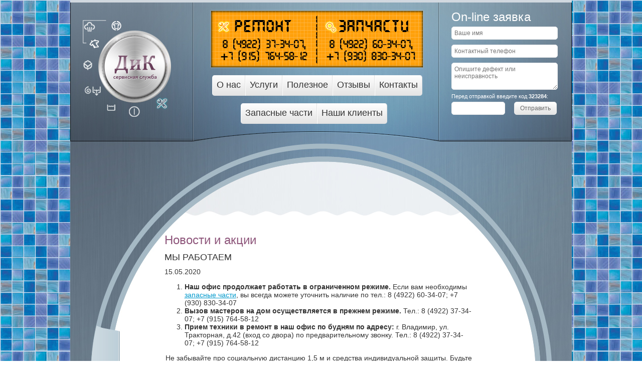

--- FILE ---
content_type: text/html; charset=WINDOWS-1251
request_url: http://dik33.ru/news/?news=32
body_size: 11412
content:


<!DOCTYPE html>
<html>
<head> 
<meta name="google-site-verification" content="dJ9nHP8ivUsZ0RqcyGZTj4mh0EOY4i1glHgbZiGcmP0" />
<meta name='wmail-verification' content='cc015178dcdeeb9b' />
<meta name="yandex-verification" content="09779b2a73d876a5" />
<title>НОВЫЙ
ДиК — сервисная служба: Ремонт стиральных машин во Владимире, ремонт посудомоечных машин во Владимире, ремонт водонагревателей во Владимире, ремонт промышленных стиральных и посудомоечных машин, продажа запасных частей, ремонт холодильников, ремонт кондиционеров - ДиК — сервисная служба 
</title>
<meta http-equiv="Content-Type" content="text/html; charset=windows-1251">
<meta name="description" content=' Ремонт стиральных машин во Владимире. ремонт стиральных машин, ремонт стиральных машин в Суздале, Ремонт стиральных машин во Владимире. Ремонт стиральных машин.Ремонт стиральных машин г.Владимир. Запчасти для стиральных машин во Владимире.Ремонт стиральных машин город Владимир '>
<meta name="viewport" content="width=device-width, initial-scale=1.0">
<link rel="SHORTCUT ICON" href="/favicon.ico">
<link rel="stylesheet" type="text/css" media="all" href="/images/reset.css">
<link rel="stylesheet" href="/images/mobile.css?v2" media="only screen and (max-device-width:1001px)">
<link rel="stylesheet" href="/images/style.css?v2" media="only screen and (min-device-width:1000px)">
<link rel="stylesheet" type="text/css" media="all" href="/images/lytebox.css">
<script type="text/javascript" src="/images/lytebox.js"></script>
</head>

<body style="background: #FFF url(/images/tiles_bathroom.jpg);">


<div class=conteiner>
<div class="mobile_menu">
 <a href="javascript:void(0)" onclick="showHide('main_menu')" class=show_main_menu>— — —</a>
</div>

	<div class=top>
		<div class=logo>
		 <a href=/ title="Ремонт стиральных машин во Владимире"><img src=/images/logo.png></a>
		</div>

<script type="text/javascript">
    function showHide(element_id) {
        if (document.getElementById(element_id)) { 
            var obj = document.getElementById(element_id); 
            if (obj.style.display != "block") { 
                obj.style.display = "block"; //Показываем элемент
            }
            else obj.style.display = "none"; //Скрываем элемент
        }
        else alert("Элемент с id: " + element_id + " не найден!"); 
    }   
</script>


<span id="main_menu">
		<div class="order">


	<SCRIPT LANGUAGE="JavaScript">
	function Check(form)  {
		if ((form.name.value == ""))  {
			alert ("Заполните поле - Имя!");
			return false
			}
		if ((form.subj.value == ""))  {
			alert ("Заполните поле - Контактный телефон!");
			return false
			}
		if ((form.message.value == ""))  {
			alert ("Заполните поле - Сообщение!");
			return false
			}
		}
	</SCRIPT>

	<form action=//dik33.ru/cgi-bin/room0002.cgi method=post onSubmit="return Check(this)">
	<input type=hidden name=type value=add>
	<h2>On-line заявка</h2>
	<input placeholder="Ваше имя" type=text name=name size=15 value="">
	<input placeholder="Контактный email" type=text name=email size=15 value="robot.ru" class="forma_email">
	<input placeholder="Контактный телефон" type=text name=subj size=30 value="">
	<textarea placeholder="Опишите дефект или неисправность" name=message cols=40 rows=3></textarea>Перед отправкой введите код <b id=form_sec_code1>
		<SCRIPT language=JavaScript>document.getElementById('form_sec_code1').innerHTML+='32'+'32'+'84';</SCRIPT></b>: 
		<input type=text class=temp_code name=img_code size=6 value="">
		<input type=hidden name=temp_code value="187xHMauaSksk">
	<input id=sub type=submit class="btn" value="Отправить">
	</form><br>
	<br>

		</div>

		<div class=tablo>
			<div class=top_menu>
			 <ul>
			  <li><a href=/about/>О нас</a></li>
			  <li><a href=/service/>Услуги</a></li>
			  <li><a href=/articles/>Полезное</a></li>
			  <li><a href=/opinions/>Отзывы</a></li>
			  <li><a href=/contacts/>Контакты</a></li>
			 </ul>
			</div>
			<div class=top_menu2>
			 <ul>
			  <li><a href=/spares/>Запасные части</a></li>
			  <li><a href=/clients/>Наши клиенты</a></li>
			 </ul>
			</div>
		</div>

	</div><!-- top -->
</span>
<br clear=all>

	<div class=maincontent>





<h1>Новости и акции</h1>
<div class=news style="width:100%;">
<h2>МЫ РАБОТАЕМ</h2>15.05.2020 <div><ol>				<li>								<span style="font-weight: bold;">												<span style="font-weight: bold;">Наш офис продолжает работать в ограниченном режиме</span>.</span> Если вам необходимы <a title="запасные части" href="http://dik33.ru/spares/">запасные части</a>, вы всегда можете уточнить наличие по тел.: 8 (4922) 60-34-07; +7 (930) 830-34-07</li>				<li>								<span style="font-weight: bold;"></span>								<span style="font-weight: bold;">Вызов мастеров на дом осуществляется в прежнем режиме.</span> Тел.: 8 (4922) 37-34-07; +7 (915) 764-58-12</li>				<li>								<span style="font-weight: bold;">Прием техники в ремонт в наш офис по будням по адресу:</span> г. Владимир, ул. Тракторная, д.42 (вход со двора) по предварительному звонку. Тел.: 8 (4922) 37-34-07; +7 (915) 764-58-12</li></ol><div align="center">Не забывайте про социальную дистанцию 1,5 м и средства индивидуальной защиты. Будьте здоровы!</div>    </div><br><br> <a href=javascript:history.back(); class="more">« вернуться назад</a>
</div>

	</div><!-- maincontent -->

<br clear=all>

<div style="height:35px; overflow:hidden;" class="uptolike-buttons" data-share-size="30" data-like-text-enable="false" data-background-alpha="0.0" data-pid="1282541" data-mode="share" data-background-color="ededed" data-share-shape="round-rectangle" data-icon-color="ffffff" data-share-counter-size="11" data-text-color="000000" data-buttons-color="ff9300" data-counter-background-color="ffffff" data-share-counter-type="common" data-orientation="horizontal" data-following-enable="false" data-sn-ids="fb.tw.ok.vk.gp.mr." data-selection-enable="true" data-share-style="1" data-counter-background-alpha="1.0" data-top-button="false"></div>
<script type="text/javascript">(function(w,doc) {
if (!w.__utlWdgt ) {
    w.__utlWdgt = true;
    var d = doc, s = d.createElement('script'), g = 'getElementsByTagName';
    s.type = 'text/javascript'; s.charset='UTF-8'; s.async = true;
    s.src = ('https:' == w.location.protocol ? 'https' : 'http')  + '://w.uptolike.com/widgets/v1/uptolike.js';
    var h=d[g]('body')[0];
    h.appendChild(s);
}})(window,document);
</script>

	<div class=footer>
<span>Информация на сайте носит исключительно ознакомительный характер и не является публичной офертой.</span>
	 <div class=bot_menu>
	  <ul>
	   <li><a href=/about/>О нас</a></li>
	   <li><a href=/service/>Услуги</a></li>
	   <li><a href=/articles/>Полезное</a></li>
	   <li><a href=/news/?page=1>Акции и скидки</a></li>
	   <li><a href=/opinions/>Отзывы</a></li>
	   <li><a href=/mail/>Заявка</a></li>
	   <li><a href=/contacts/>Контакты</a></li>
	  </ul>
	 </div>

	 <div class=copyright>
	 © 2010 ДиК — <a href=/ title="Ремонт стиральных машин во Владимире">Сервисная служба</a><br>
	 <small><a href=/ title="Ремонт бытовой техники Во Владимире">Ремонт стиральных машин всех видов.</a> </small>
	 </div>

	 <div class=adress>
	 8 (4922) 37-34-07, +7 (915) 764-58-12 <br>
	 <a href=/contacts/>г. Владимир, ул.Мира 4 <br>  </a> 
	 </div>

	 <div class=ribena>
	 <noindex><a href=mailto:zchast33@yandex.ru>zchast33@yandex.ru</a><br><a href=http://vk.com/dik_33>vk.com/dik_33</a> | <a href=https://vk.com/dik33ru>vk.com/dik33ru</a></noindex><br>
	 © 2015 <a href=http://ribena.ru/ target="_blank" title="Разработка и поддержка сайта">Создание сайта</a> — ООО Рибена
	 </div>

<!-- Rating@Mail.ru counter -->
<script type="text/javascript">//<![CDATA[
var _tmr = _tmr || [];
_tmr.push({id: "2498148", type: "pageView", start: (new Date()).getTime()});
(function (d, w) {
   var ts = d.createElement("script"); ts.type = "text/javascript"; ts.async = true;
   ts.src = (d.location.protocol == "https:" ? "https:" : "http:") + "//top-fwz1.mail.ru/js/code.js";
   var f = function () {var s = d.getElementsByTagName("script")[0]; s.parentNode.insertBefore(ts, s);};
   if (w.opera == "[object Opera]") { d.addEventListener("DOMContentLoaded", f, false); } else { f(); }
})(document, window);
//]]></script><noscript><div style="position:absolute;left:-10000px;">
<img src="//top-fwz1.mail.ru/counter?id=2498148;js=na" style="border:0;" height="1" width="1" alt="Рейтинг@Mail.ru" />
</div></noscript>
<!-- //Rating@Mail.ru counter -->

	 <div class=log33>
<!-- Рейтинг Владимирских Сайтов , code for http://dik33.ru -->
<script type="text/javascript">java="1.0";java1=""+"refer="+escape(document.referrer)+"&page="+escape(window.location.href); document.cookie="astratop=1; path=/"; java1+="&c="+(document.cookie?"yes":"now");</script>
<script type="text/javascript1.1">java="1.1";java1+="&java="+(navigator.javaEnabled()?"yes":"now")</script>
<script type="text/javascript1.2">java="1.2";java1+="&razresh="+screen.width+'x'+screen.height+"&cvet="+(((navigator.appName.substring(0,3)=="Mic"))? screen.colorDepth:screen.pixelDepth)</script>
<script type="text/javascript1.3">java="1.3"</script>
<script type="text/javascript">java1+="&jscript="+java+"&rand="+Math.random(); document.write("<a href='http://log33.ru/?fromsite=1349' title='Log33: показано место в рейтинге, число переходов по сайту и посетителей за сегодня'><img "+" src='http://log33.ru/img.php?id=1349&"+java1+"&' border='0' alt='Рейтинг Владимирских Сайтов' width='88' height='31'><\/a>");</script>
<noscript><a href="http://log33.ru/?fromsite=1349" target="_blank"><img src="http://log33.ru/img.php?id=1349" border="0" alt="Рейтинг Владимирских Сайтов" width="88" height="31"></a></noscript>
<!-- /Рейтинг Владимирских Сайтов -->


<!-- Yandex.Metrika counter -->
<script type="text/javascript">
(function (d, w, c) {
    (w[c] = w[c] || []).push(function() {
        try {
            w.yaCounter25742138 = new Ya.Metrika({id:25742138,
                    webvisor:true,
                    clickmap:true,
                    trackLinks:true,
                    accurateTrackBounce:true});
        } catch(e) { }
    });

    var n = d.getElementsByTagName("script")[0],
        s = d.createElement("script"),
        f = function () { n.parentNode.insertBefore(s, n); };
    s.type = "text/javascript";
    s.async = true;
    s.src = (d.location.protocol == "https:" ? "https:" : "http:") + "//mc.yandex.ru/metrika/watch.js";

    if (w.opera == "[object Opera]") {
        d.addEventListener("DOMContentLoaded", f, false);
    } else { f(); }
})(document, window, "yandex_metrika_callbacks");
</script>
<noscript><div><img src="//mc.yandex.ru/watch/25742138" style="position:absolute; left:-9999px;" alt="" /></div></noscript>
<!-- /Yandex.Metrika counter -->

	 </div>

	 <div class=counter>
		<!--LiveInternet counter--><script type="text/javascript"><!--
                document.write("<a href='http://www.liveinternet.ru/click' "+
		"target=_blank><img src='//counter.yadro.ru/hit?t45.10;r"+
		escape(document.referrer)+((typeof(screen)=="undefined")?"":
		";s"+screen.width+"*"+screen.height+"*"+(screen.colorDepth?
		screen.colorDepth:screen.pixelDepth))+";u"+escape(document.URL)+
                ";"+Math.random()+
		"' alt='' title='LiveInternet' "+
		"border='0' width='31' height='31'><\/a>")
		//--></script><!--/LiveInternet-->
	 </div>

	</div><!-- footer -->
</div><!-- conteiner -->



</body>
</html>


--- FILE ---
content_type: text/css
request_url: http://dik33.ru/images/reset.css
body_size: 2299
content:
/* --------------- reset.css --------------- */
html, body, div, span, applet, object, iframe, h1, h2, h3, h4, h5, h6, p, blockquote, pre, abbr, acronym, address, big, cite, code, del, dfn, em, font, img, ins, kbd, q, s, samp, small, strike, strong, sub, sup, tt, var, b, u, i, center,  dl, dt, dd, fieldset, form, label, legend, table, caption, tbody, tfoot, thead, tr, th, td, article, aside, canvas, details, figcaption, figure, footer, header, hgroup, menu, nav, section, summary, time, mark, audio, video {
	margin: 0;
	padding: 0;
	border: 0;
	outline: 0;
	vertical-align: baseline;
	background: transparent;
	font-size: 100%;
}
a {                                      	
	margin:0;
	padding:0;
	font-size:100%;
	vertical-align:baseline;
	background:transparent;
}
td, td img {
	vertical-align: top;			
} 
input, select, button, textarea {
	margin: 0; 				
	font-size: 100%; 			
}
input[type="text"], input[type="password"], textarea {
	padding: 0; 				
}
input[type="checkbox"] { 		
	vertical-align: bottom;
}
input[type="radio"] {
	vertical-align: text-bottom;
}
sub {
	vertical-align: sub;
	font-size: smaller;
}
sup {
	vertical-align: super;
	font-size: smaller;
}
ins {
	text-decoration: none;
}

del {
	text-decoration: line-through; 
}

article, aside, details, figcaption, figure, footer, header, hgroup, menu, nav, section {
	display:block;
}
nav ul {
	 list-style:none;
}
/* --------------- /reset.css --------------- */

/* --------------- базовые настройки ---------*/
html {
	overflow-y: scroll;
}
body {
	line-height: 1;
	background: #000;
	color: #fff;
	text-align: left;
	font: 14px Arial, "Helvetica CY", "Nimbus Sans L", sans-serif;
}
input, select, button, textarea {
	font-family: Arial, "Helvetica CY", "Nimbus Sans L", sans-serif;
}
label, input[type="button"], input[type="submit"], button {
	cursor: pointer;
}
a, a:visited {
	color: #287fc3;
	text-decoration: underline;
}
a:hover {
	color: #287fc3;
	text-decoration: none;
}
a:focus, a:active {
	color: #287fc3;
	text-decoration: underline;
}
blockquote, q {
	quotes: none; 
}
blockquote:before, blockquote:after,
q:before, q:after {
	content: ''; 
	content: none; 
}


/* --------------- /базовые настройки ---------*/


--- FILE ---
content_type: text/css
request_url: http://dik33.ru/images/style.css?v2
body_size: 6639
content:
.show_main_menu{display:none;}

body{
background: #FFF;
font: normal 14px Arial;
color: #333;
}

a{
color:#0099cc;
}

a:hover{
color:#3366cc;
}

h1, h2, h3{
font: normal 24px Arial;
color: #8e567b;
margin:0;
margin-bottom: 10px;
}


.conteiner{
background: url(/images/main_bg.jpg) 0 0 no-repeat;
width: 1000px;
height: 1355px;
margin: 0 auto;
}
.logo{
float: left;
width: 245px;
height: 245px;
}

.logo a{
display: block;
margin: 40px 25px;

}

.top{
position: relative;    

}

.tablo{
background: url(/images/tablo.png?2) center 0 no-repeat;
width: 430px;
height: 116px;
position: absolute;
top: 20px;
left: 277px;
}

.order{
float: right;
position: relative;
right: 30px;
top: 20px;
width: 210px;
height: 265px;
font: normal 11px Arial;
color: #FFF;
}

.order h2{
color: #FFF;
margin: 0;
font: normal 24px Arial;
}


.order input, .order textarea, .order .btn{
border: 1px solid #eee;
border-radius: 5px;
color: #666;
width: 200px;
margin: 5px 0;
font: normal 12px Arial;
padding: 5px;
}

.order input.temp_code{
width: 95px !important;
}


.order .forma_email{
display: none;
}

.order .btn{
    float:right;
    width: 85px !important;
//margin-left: 5px;
padding: 5px;
background: linear-gradient(#FFF, #e3e3e3);
text-shadow:0 1px 1px #FFF;}

.top_menu{
position: relative;
top: 130px;
text-align: center;

}

.top_menu ul, .top_menu2 ul{
margin: 0; padding: 0;
display: block;    
}

.top_menu li, .top_menu2 li{
margin: 0 -2px; padding: 0 !important;
display: inline-block;
}

.top_menu li a, .top_menu2 li a{
    
margin: 0 !important; padding: 0;    
color: #333333;
text-decoration: none;
font: normal 18px Arial;
padding: 9px 8px 11px 8px;
background: linear-gradient(#FFF, #e3e3e3);
border-right: 1px solid #e1e1e1; 
border-left: 1px solid #FFF;
    
display: block;
}

.top_menu li:first-child a, .top_menu2 li:first-child a{
border-radius: 5px 0 0 5px;
}
.top_menu li:last-child a, .top_menu2 li:last-child a{
border-radius: 0 5px 5px 0;
}

.top_menu li a:hover, .top_menu2 li a:hover{
background: linear-gradient(#b973a0, #683e5a);
color: #FFF;
}

.top_menu2{
position: relative;
top: 145px;
left: 65px;
}


hr{
border: none;
margin: 20px 0;
border-top:1px solid #ccc;
}

.maincontent{
width: 615px;
margin: 200px auto 0 auto;
padding-right: 10px;
height: 560px;
overflow: auto;
}

.maincontent h3, .maincontent h4, .maincontent h1{
font: normal 24px Arial;
color: #8e567b;
margin:0;
margin-bottom: 10px;
}

.maincontent h2, h2{
font: normal 18px Arial;
color: #333;
margin:0;
margin-bottom: 10px;
}

.maincontent .firstpage{
height: 250px;
}

.maincontent .service{
width: 43%;
float: left;
}

.maincontent .service h4{
margin-top: 10px;
}

.maincontent .service ul, .maincontent .service li{
margin: 0px;
padding: 0px;
}

.maincontent .service li a{
text-decoration: none;
display: block;
background: url(/images/bullet.gif) no-repeat 5px 17px;
padding: 10px 0 10px 30px;
border-bottom: 1px dotted #999;
}

.maincontent .service li a:hover{
background: #005eae url(/images/bullet.gif) no-repeat 5px -36px;
color: #fff;
}

.maincontent .service li:last-child a{
border: none;
}

.maincontent .news{
border-left: 1px dotted #999;
width: 50%;
float: right;
padding-left: 15px;
}

.maincontent .news h4{
background: url(/images/skidki.png) no-repeat;
padding: 10px;
padding-left: 50px;
}

.maincontent .news .one_new{
margin-left: 50px;
margin-bottom: 15px;
}

.maincontent .news .one_new i{
font: normal 12px Arial;
display: block;
color: #8e567b;
}

.maincontent .news .one_new a{
display: block;
margin: 5px 0;

}

.maincontent .news .more{
margin-left: 190px;
}

.footer{
position: relative;
top: 180px;

}

.footer span{
    font: normal 12px Arial;
    width:100%;
display:block;
text-align:center;
position:absolute;
top:-43px;    
}

.footer, .footer a{
color: #fff;
text-decoration: none;
} 

.footer a:hover{
text-decoration: underline;
}

.footer .bot_menu{
position:absolute;
left: 20px;
top:0px;
}

.footer ul, .footer li{
list-style: none;
padding: 0;
margin: 0;
}

.footer li{
display: inline;
padding: 0 13px;
border-left: 1px solid #fff;
}

.footer li:first-child{
padding: 0;
padding-right: 12px;
border-left: none;
}

.footer .copyright{
position:absolute;
left: 25px;
top:40px;
}

.footer .adress{
position:absolute;
left: 345px;
top:40px;
padding-left: 30px;
background: url(/images/metka.png) no-repeat 0 3px;
}

.footer .ribena{
    font-size: 10px;
    width: 200px;
    position:absolute;
    left:700px;
    top: 40px;
}

.footer .ribena a{
color: #c3d3df;
text-decoration: inderline;
}

.footer .counter{
position:absolute;
right: 25px;
top:20px;
}

.footer .log33{
display:none;
}


.my_form td{
vertical-align: middle;
}

.my_form input{
border: 1px solid #ccc;
border-radius: 5px;
color: #666;
width: 300px;
padding: 5px;
}
.my_form textarea{
border: 1px solid #ccc;
border-radius: 5px;
color: #666;
width: 555px;
padding: 5px;
margin: 10px 0;
}

.my_form .btn{
width: 85px !important;
padding: 4px 5px;
background: -moz-linear-gradient(#FFF, #e3e3e3);
background: -ms-linear-gradient(#FFF, #e3e3e3);
background: -o-linear-gradient(#FFF, #e3e3e3);
background: -webkit-linear-gradient(#FFF, #e3e3e3);
background: linear-gradient(#FFF, #e3e3e3);
text-shadow:0 1px 1px #FFF; 
float: right;
margin: 10px 47px;
}


small{
font-size:10px;
}

.uptolike-buttons{
margin: 0 auto;
width: 300px;
}

.items{
    margin:0;
    padding:0;
}


.items .item{
    padding:10px;
    width:165px;
    height:230px;
    display:inline-block;
    border: 1px solid lightgrey;
    vertical-align: top;
    margin: 10px 8px 10px 0;
    position:relative;
}

.items .item p{
    width:165px;
    height:165px;
    background-repeat:no-repeat; 
    background-size:contain;
    background-position: center center;
}


.items .item b{
    display: block;
    position: absolute;
    bottom:10px;
}

.one_item{
    margin:20px 0;    
}

.one_item h1{
    color: #000;
    font-weight:bold;
    font-size:26px;
}

.one_item .photo{
    width:300px;
    height:300px;
    background-repeat:no-repeat; 
    background-size:contain;
    background-position: center center;
    margin:0 20px 20px 0;
    float: left;
    border: 1px solid lightgray;
}


.spares_icons{
position: relative;
height:130px;
border-bottom:1px solid lightgray;
margin-bottom:10px;
margin-top:10px;
margin-right:10px;
display: inline-block;
width:185px;    
vertical-align: top;    
    
}

.spares_icons img{
    width: 50px;
    height: 50px;
    position:absolute;
    left:0;
    top:0;
}

.spares_icons a{
display:block;    
padding-left:60px;
padding-top:0px;    
}

.spares_icons small{
display:block; 
padding-left:60px;
margin-top:-15px; 
}


--- FILE ---
content_type: text/css
request_url: http://dik33.ru/images/mobile.css?v2
body_size: 6666
content:
.show_main_menu{
padding:5px;
text-align:center;
width:30px;
height:30px;
line-height:0.4;
text-decoration:none;
display:block !important;
font-size:22px;
font-weight:bold;
background: #2b5f8e;
color: #fff;
float:left;
}


.show_main_menu:hover, .show_main_menu:active, .show_main_menu:focus{
color: #fff;
text-decoration:none;
}

#main_menu, #top_menu{
display:none;
}


body{
background: #FFF;
font: normal 16px Arial;
color: #333;
}

a{
color:#0099cc;
}

a:hover{
color:#3366cc;
}

h1, h2, h3{
font: normal 24px Arial;
color: #8e567b;
margin:0;
margin-bottom: 10px;
}


.conteiner{
background: #FFF;
width: 100%;
margin: 0 auto;
}

.top{
background: #6589A9;
padding:0 10px;   
text-align:center;    
}

.logo{
width: 245px;
margin:0px auto;    
padding:20px 0;    
}

.logo a{
display: block;
}

.order{
width: 210px;
height: 235px;
font: normal 11px Arial;
color: #FFF;
margin:0 auto;    
}

.order h2{
color: #FFF;
margin: 0;
font: normal 24px Arial;
}

.order input, .order textarea, .order .btn{
border: 1px solid #eee;
border-radius: 5px;
color: #666;
width: 200px;
margin: 5px 0;
font: normal 12px Arial;
padding: 5px;
}

.order input.temp_code{
width: 95px !important;
}

.order .forma_email{
display: none;
}

.order .btn{
float:right;
width: 85px !important;
padding: 5px;
background: linear-gradient(#FFF, #e3e3e3);
text-shadow:0 1px 1px #FFF;
}

.tablo{
background: url(/images/tablo.png?2) center 0 no-repeat;
background-size: contain;  
display: block;    
width: 300px;
padding-top:100px;    
margin:0 auto;
padding-bottom:20px;
}


.top_menu{
text-align: center;

}

.top_menu ul, .top_menu2 ul{
margin: 0; padding: 0;
display: block;    
}

.top_menu li, .top_menu2 li{
margin: 0 -2px; padding: 0 !important;
display: inline-block;
}

.top_menu li a, .top_menu2 li a{ 
margin: 3px; padding: 0;    
color: #333333;
text-decoration: none;
font: normal 18px Arial;
padding: 9px 8px 11px 8px;
background: linear-gradient(#FFF, #e3e3e3);
border-radius: 5px;    
display: block;
}



.top_menu li a:hover, .top_menu2 li a:hover{
background: linear-gradient(#b973a0, #683e5a);
color: #FFF;
}

.top_menu2{
}


hr{
border: none;
margin: 20px 0;
border-top:1px solid #ccc;
}

.maincontent{
margin: 0px auto 0 auto;
padding: 0 20px;
}

.maincontent img, .maincontent table{
max-width:100%;
height:auto;    
}

.maincontent h3, .maincontent h4, .maincontent h1{
font: normal 24px Arial;
color: #8e567b;
margin:0;
margin-bottom: 10px;
}

.maincontent h2, h2{
font: normal 18px Arial;
color: #333;
margin:0;
margin-bottom: 10px;
}

.maincontent .firstpage{

}

.maincontent .service{
width: 100%;
}

.maincontent .service h4{
margin-top: 10px;
}

.maincontent .service ul, .maincontent .service li{
margin: 0px;
padding: 0px;
list-style:none;    
}

.maincontent .service li a{
text-decoration: none;
display: block;
background: url(/images/bullet.gif) no-repeat 5px 17px;
padding: 10px 0 10px 30px;
border-bottom: 1px dotted #999;
}

.maincontent .service li a:hover{
background: #005eae url(/images/bullet.gif) no-repeat 5px -36px;
color: #fff;
}


.maincontent .news{   
border-left: 1px dotted #999;
width: 100%;
padding-left: 15px;
margin:20px 0;
}

.maincontent .news h4{
background: url(/images/skidki.png) no-repeat;
padding: 10px;
padding-left: 50px;
}

.maincontent .news .one_new{
margin-left: 50px;
margin-bottom: 15px;
}

.maincontent .news .one_new i{
font: normal 12px Arial;
display: block;
color: #8e567b;
}

.maincontent .news .one_new a{
display: block;
margin: 5px 0;

}

.maincontent .news .more{
margin-left: 190px;
}

.footer{
top: 180px;
background: #6589A9;    
padding:0 10px;    
}

.footer span{
font: normal 12px Arial;
width:100%;
display:block;
text-align:center;
margin-top:20px;    
padding:10px 0;
}

.footer, .footer a{
color: #fff;
text-decoration: none;
} 

.footer a:hover{
text-decoration: underline;
}

.footer .bot_menu{
min-width:300px;    
margin:20px auto;    
    text-align:center;
}

.footer ul, .footer li{
list-style: none;
padding: 0;
margin: 0;
}

.footer li{
display: inline;
padding: 0 13px;
border-left: 1px solid #fff;
}

.footer li:first-child{
padding: 0;
padding-right: 12px;
border-left: none;
}

.footer .copyright{
}

.footer .adress{
padding-left: 30px;
background: url(/images/metka.png) no-repeat 0 3px;
margin:20px 0;
}

.footer .ribena{
    font-size: 10px;
    width: 200px;    
}

.footer .ribena a{
color: #c3d3df;
text-decoration: inderline;
}

.footer .counter{
    float:right;
}

.footer .log33{
display:none;
}

.my_form{
font-size:14px;    
}


.my_form td{
vertical-align: middle;
}

.my_form input{
border: 1px solid #ccc;
border-radius: 5px;
color: #666;
width: 200px;
padding: 5px;
}

.my_form input[name="img_code"]{
width:50px;    
}

.my_form textarea{
border: 1px solid #ccc;
border-radius: 5px;
color: #666;
width: 95%;
padding: 5px;
margin: 10px 0;
}

.my_form .btn{
width: 105px !important;
padding: 4px 5px;
background: -moz-linear-gradient(#FFF, #e3e3e3);
background: -ms-linear-gradient(#FFF, #e3e3e3);
background: -o-linear-gradient(#FFF, #e3e3e3);
background: -webkit-linear-gradient(#FFF, #e3e3e3);
background: linear-gradient(#FFF, #e3e3e3);
text-shadow:0 1px 1px #FFF; 
margin: 10px 0;
}


small{
font-size:10px;
}

.uptolike-buttons{
margin: 0 auto;
width: 300px;
}

.items{
    margin:0;
    padding:0;
}


.items .item{
    padding:10px;
    width:40%;
    height:230px;
    display:inline-block;
    border: 1px solid lightgrey;
    vertical-align: top;
    margin: 10px 8px 10px 0;
    position:relative;
}

.items .item p{
    width:100%;
    height:165px;
    background-repeat:no-repeat; 
    background-size:contain;
    background-position: center center;
}


.items .item b{
    display: block;
    position: absolute;
    bottom:10px;
}

.one_item{
    margin:20px 0;    
}

.one_item h1{
    color: #000;
    font-weight:bold;
    font-size:26px;
}

.one_item .photo{
    width:300px;
    height:300px;
    background-repeat:no-repeat; 
    background-size:contain;
    background-position: center center;
    margin:0 20px 20px 0;
    float: left;
    border: 1px solid lightgray;
}


.spares_icons{
position: relative;
height:70px;
border-bottom:1px solid lightgray;
margin-bottom:10px;
margin-top:10px;
margin-right:10px;
display: inline-block;
width:100%;    
vertical-align: top;      
}

.spares_icons img{
    width: 50px;
    height: 50px;
    position:absolute;
    left:0;
    top:0;
}

.spares_icons a{
display:block;    
padding-left:60px;
padding-top:0px;    
}

.spares_icons small{
display:block; 
padding-left:60px;
margin-top:-15px; 
}

.table_on_main_page{
width:100%;    
}

.table_on_main_page td{
display:inline-block;
width:32%;
}


--- FILE ---
content_type: application/javascript;charset=utf-8
request_url: https://w.uptolike.com/widgets/v1/version.js?cb=cb__utl_cb_share_1769111578872983
body_size: 398
content:
cb__utl_cb_share_1769111578872983('1ea92d09c43527572b24fe052f11127b');

--- FILE ---
content_type: application/javascript;charset=utf-8
request_url: https://w.uptolike.com/widgets/v1/widgets-batch.js?params=JTVCJTdCJTIycGlkJTIyJTNBJTIyMTI4MjU0MSUyMiUyQyUyMnVybCUyMiUzQSUyMmh0dHAlM0ElMkYlMkZkaWszMy5ydSUyRm5ld3MlMkYlM0ZuZXdzJTNEMzIlMjIlN0QlNUQ=&mode=0&callback=callback__utl_cb_share_1769111580759703
body_size: 378
content:
callback__utl_cb_share_1769111580759703([{
    "pid": "1282541",
    "subId": 0,
    "initialCounts": {"fb":0,"tw":0,"tb":0,"ok":0,"vk":0,"ps":0,"gp":0,"mr":0,"lj":0,"li":0,"sp":0,"su":0,"ms":0,"fs":0,"bl":0,"dg":0,"sb":0,"bd":0,"rb":0,"ip":0,"ev":0,"bm":0,"em":0,"pr":0,"vd":0,"dl":0,"pn":0,"my":0,"ln":0,"in":0,"yt":0,"rss":0,"oi":0,"fk":0,"fm":0,"li":0,"sc":0,"st":0,"vm":0,"wm":0,"4s":0,"gg":0,"dd":0,"ya":0,"gt":0,"wh":0,"4t":0,"ul":0,"vb":0,"tm":0},
    "forceUpdate": ["fb","ok","vk","ps","gp","mr","my"],
    "extMet": false,
    "url": "http%3A%2F%2Fdik33.ru%2Fnews%2F%3Fnews%3D32",
    "urlWithToken": "http%3A%2F%2Fdik33.ru%2Fnews%2F%3Fnews%3D32%26_utl_t%3DXX",
    "intScr" : false,
    "intId" : 0,
    "exclExt": false
}
])